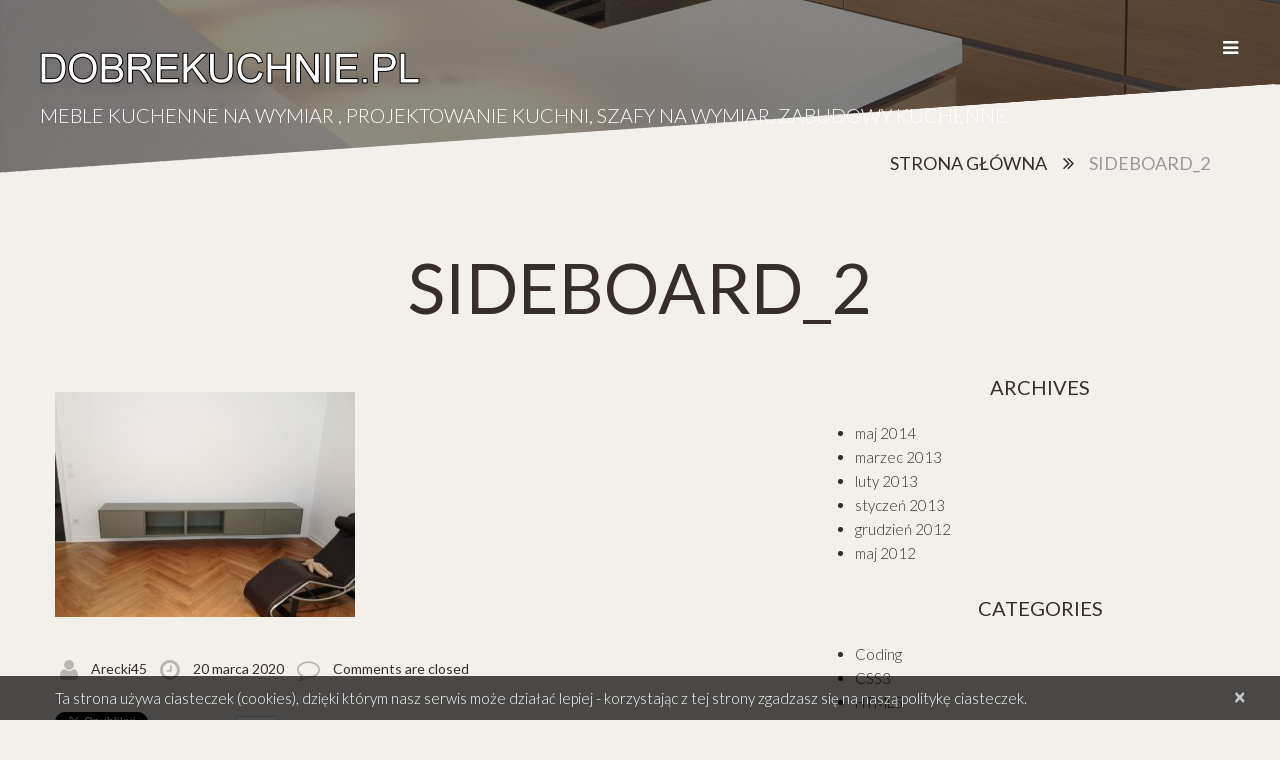

--- FILE ---
content_type: text/html; charset=utf-8
request_url: https://accounts.google.com/o/oauth2/postmessageRelay?parent=https%3A%2F%2Fdobrekuchnie.pl&jsh=m%3B%2F_%2Fscs%2Fabc-static%2F_%2Fjs%2Fk%3Dgapi.lb.en.2kN9-TZiXrM.O%2Fd%3D1%2Frs%3DAHpOoo_B4hu0FeWRuWHfxnZ3V0WubwN7Qw%2Fm%3D__features__
body_size: 164
content:
<!DOCTYPE html><html><head><title></title><meta http-equiv="content-type" content="text/html; charset=utf-8"><meta http-equiv="X-UA-Compatible" content="IE=edge"><meta name="viewport" content="width=device-width, initial-scale=1, minimum-scale=1, maximum-scale=1, user-scalable=0"><script src='https://ssl.gstatic.com/accounts/o/2580342461-postmessagerelay.js' nonce="Gc2-Wew7pOueMdrUAhFK8Q"></script></head><body><script type="text/javascript" src="https://apis.google.com/js/rpc:shindig_random.js?onload=init" nonce="Gc2-Wew7pOueMdrUAhFK8Q"></script></body></html>

--- FILE ---
content_type: text/css
request_url: https://dobrekuchnie.pl/wp-content/themes/theme53145/main-style.css
body_size: 5657
content:
@import url("../CherryFramework/style.css");
@import url(//fonts.googleapis.com/css?family=Lato:400,700,400italic,300,100);
body { font-weight:300 !important; }
h1, h2, h3, h4, h5, h6 {
	margin:0;
	text-transform:uppercase;
}
h1 strong, h2 strong, h3 strong, h4 strong, h5 strong, h6 strong { font-weight:100; }
h1, h2, h3 { text-align:center; }
.archive_h {
	font-size:20px;
	line-height:22px;
	text-transform:uppercase;
	font-weight:bold;
	text-align:left;
	margin-bottom:10px;
}
a, a:visited {
	-webkit-transition:color 0.3s ease;
	-moz-transition:color 0.3s ease;
	-o-transition:color 0.3s ease;
	transition:color 0.3s ease;
	outline:medium none !important;
	text-decoration:none !important;
}
a:hover, a:visited:hover {
	text-decoration:none !important;
	outline:medium none !important;
	color:#9f541d;
}
a:active, a:visited:active { text-decoration:none !important; }
.wide { position:relative; }
ul, ol {
	padding:0;
	margin:0;
}
.thumbnail, .featured-thumbnail {
	margin-top:0;
	box-shadow:none !important;
	padding:0;
	border:0;
	border-radius:0;
}
.main-holder {
	overflow:hidden;
	position:relative !important;
}
.main-holder input[type="text"], .main-holder input[type="email"], .main-holder textarea {
	-webkit-box-sizing:border-box;
	-moz-box-sizing:border-box;
	box-sizing:border-box;
	color:#fff;
	font:300 15px/24px 'Lato', sans-serif;
	border-color:rgba(255,255,255,0.2);
	background:none;
	border-radius:0;
	box-shadow:none !important;
	height:60px !important;
	max-width:100%;
	padding:19px 30px 17px !important;
	-webkit-transition:0.4s ease !important;
	-moz-transition:0.4s ease !important;
	-o-transition:0.4s ease !important;
	transition:0.4s ease !important;
}
.main-holder input[type="text"]:-moz-placeholder, .main-holder input[type="email"]:-moz-placeholder, .main-holder textarea:-moz-placeholder { color:#fff; }
.main-holder input[type="text"]:-ms-input-placeholder, .main-holder input[type="email"]:-ms-input-placeholder, .main-holder textarea:-ms-input-placeholder { color:#fff; }
.main-holder input[type="text"]::-webkit-input-placeholder, .main-holder input[type="email"]::-webkit-input-placeholder, .main-holder textarea::-webkit-input-placeholder { color:#fff; }
.main-holder input[type="text"]:focus, .main-holder input[type="email"]:focus, .main-holder textarea:focus { border-color:#fff; }
.main-holder #respond #commentform input[type="text"], .main-holder #respond #commentform input[type="email"], .main-holder #respond #commentform textarea, .main-holder #sidebar .search-form input[type="text"], .main-holder #sidebar .search-form input[type="email"], .main-holder #sidebar .search-form textarea {
	border-color:#372d2b;
	color:#372d2b;
}
.main-holder #respond #commentform input[type="text"]:-moz-placeholder, .main-holder #respond #commentform input[type="email"]:-moz-placeholder, .main-holder #respond #commentform textarea:-moz-placeholder, .main-holder #sidebar .search-form input[type="text"]:-moz-placeholder, .main-holder #sidebar .search-form input[type="email"]:-moz-placeholder, .main-holder #sidebar .search-form textarea:-moz-placeholder { color:#372d2b; }
.main-holder #respond #commentform input[type="text"]:-ms-input-placeholder, .main-holder #respond #commentform input[type="email"]:-ms-input-placeholder, .main-holder #respond #commentform textarea:-ms-input-placeholder, .main-holder #sidebar .search-form input[type="text"]:-ms-input-placeholder, .main-holder #sidebar .search-form input[type="email"]:-ms-input-placeholder, .main-holder #sidebar .search-form textarea:-ms-input-placeholder { color:#372d2b; }
.main-holder #respond #commentform input[type="text"]::-webkit-input-placeholder, .main-holder #respond #commentform input[type="email"]::-webkit-input-placeholder, .main-holder #respond #commentform textarea::-webkit-input-placeholder, .main-holder #sidebar .search-form input[type="text"]::-webkit-input-placeholder, .main-holder #sidebar .search-form input[type="email"]::-webkit-input-placeholder, .main-holder #sidebar .search-form textarea::-webkit-input-placeholder { color:#372d2b; }
.main-holder #respond #commentform .comment_submit, .main-holder #sidebar .search-form .comment_submit { text-align:center; }
.main-holder .search-form input[type="text"] { width:370px; }
.main-holder .header .search-form { margin-right:90px; }
.main-holder .header .search-form input[type="text"], .main-holder .header .search-form input[type="submit"] {
	margin-top:0;
	min-width:0 !important;
}
.main-holder textarea { height:200px !important; }
.main-holder div.wpcf7 {
	margin-bottom:37px;
	padding-top:4px;
}
.main-holder div.wpcf7 p.field {
	margin-bottom:10px;
	overflow:visible;
}
.main-holder div.wpcf7 .submit-wrap {
	text-align:center;
	padding-top:20px;
}
.main-holder div.wpcf7 .submit-wrap .ajax-loader { display:none !important; }
.main-holder div.wpcf7 .submit-wrap input { margin:0; }
.main-holder div.wpcf7 .submit-wrap input[type="reset"] { margin-right:30px; }
.main-holder input[type="submit"], .main-holder input[type="reset"] {
	text-align:center;
	min-width:174px;
	height:60px;
	background-color:#372d2b !important;
}
.main-holder input[type="submit"]:hover, .main-holder input[type="submit"]:focus, .main-holder input[type="reset"]:hover, .main-holder input[type="reset"]:focus { background-color:#9f541d !important; }
.home .main-holder .footer { border:0; }
@media (min-width: 1265px) {
	.home .main-holder .footer {
		position:absolute;
		bottom:0;
		left:50%;
		z-index:10;
		width:1170px;
		margin:0 0 0 -585px;
	}
}
.span12[data-motopress-static-file="static/static-slider.php"] { min-height:0; }
.header {
	border:0;
	padding:40px 0 46px;
	background:url(images/parallax-1.jpg) center bottom no-repeat;
	-webkit-background-size:100% auto !important;
	-moz-background-size:100% auto !important;
	-o-background-size:100% auto !important;
	background-size:100% auto !important;
}
.home .header {
	padding:40px 0 0;
	background:none;
	position:absolute;
	left:0;
	right:0;
	top:0;
}
.home .header:after { display:none; }
.header:after {
	position:absolute;
	left:0;
	right:0;
	bottom:0;
	background:url(images/angle-1.png) 0 0 no-repeat;
	-webkit-background-size:100% 100% !important;
	-moz-background-size:100% 100% !important;
	-o-background-size:100% 100% !important;
	background-size:100% 100% !important;
	content:'';
	display:block;
	height:90px;
	z-index:-1;
}
.logo { padding-left:40px; }
.logo_tagline {
	margin:0;
	font-size:20px;
	text-transform:uppercase;
	color:#fff;
	padding-top:3px;
}
.logo h1 { text-align:left; }
.logo a:hover, .logo a:visited, .logo a:active { color:#fff !important; }
.pseudoStickyBlock { display:none !important; }
.menu-holder {
	position:absolute !important;
	height:100%;
	top:0;
	right:0;
	z-index:999;
	-webkit-transition:0.3s ease;
	-moz-transition:0.3s ease;
	-o-transition:0.3s ease;
	transition:0.3s ease;
}
.menu-holder .menu-icon, .menu-holder .menu-close-icon {
	position:absolute;
	visibility:visible;
	top:0px;
	cursor:pointer;
	z-index:5;
	width:32px;
	height:32px;
	text-align:center;
	-webkit-user-select:none;
	-khtml-user-select:none;
	-moz-user-select:none;
	-o-user-select:none;
	user-select:none;
}
.menu-holder .menu-icon:before, .menu-holder .menu-close-icon:before {
	-webkit-transition:all 0.3s ease;
	-moz-transition:all 0.3s ease;
	-o-transition:all 0.3s ease;
	transition:all 0.3s ease;
	font:25px/32px FontAwesome;
	color:#fff;
	display:block;
}
.menu-holder .menu-icon:hover:before, .menu-holder .menu-close-icon:hover:before {
	-webkit-transform:scale(1.2);
	-moz-transform:scale(1.2);
	-ms-transform:scale(1.2);
	-o-transform:scale(1.2);
	transform:scale(1.2);
}
.menu-holder .menu-icon {
	right:34px;
	top:32px;
}
.menu-holder .menu-icon:before {
	font-size:18px;
	content:'';
}
.menu-holder .menu-close-icon {
	top:-75px;
	right:176px;
}
.menu-holder .menu-close-icon:before { content:'\'; }
.menu-holder .menu-overlay {
	position:absolute;
	width:0;
	top:-40px;
	right:0;
	bottom:0;
	background:rgba(36,29,28,0.9);
	z-index:-1;
}
.menu-holder .menu-wrapper { width:237px; }
.menu-holder.menu-hidden .menu-wrapper {
	padding:0;
	width:0;
}
.menu-holder.menu-hidden ul ul { display:none !important; }
.menu-holder.isStuck { position:fixed !important; }
.menu-holder.isStuck .menu-icon { background-color:#372d2b; }
@media (max-width: 767px) {
	.menu-holder.menu-holder.menu-hidden {
		height:34px;
		left:0;
		right:0;
		padding:20px;
	}
	.menu-holder.menu-holder.menu-hidden .menu-wrapper { width:100%; }
	.menu-holder.menu-holder.menu-hidden .menu-overlay { width:100%; }
	.menu-holder.menu-holder.menu-hidden .menu-icon, .menu-holder.menu-holder.menu-hidden .menu-close-icon { display:none; }
}
.select-menu { height:34px; }
#topnav {
	padding:83px 0;
	float:none;
}
#topnav>li>a { position:relative; }
#topnav>li>a:before {
	content:attr(data-hover);
	position:absolute;
	opacity:0;
	top:0;
	overflow:hidden;
	bottom:0;
	left:100%;
	color:#5d504c;
	-webkit-transform:scale(1.2);
	-moz-transform:scale(1.2);
	-ms-transform:scale(1.2);
	-o-transform:scale(1.2);
	transform:scale(1.2);
	-webkit-transition:0.4s ease;
	-moz-transition:0.4s ease;
	-o-transition:0.4s ease;
	transition:0.4s ease;
}
#topnav li {
	position:relative;
	left:290px;
	display:block;
	padding-left:40px;
	float:none;
	text-align:left;
	background:none;
}
#topnav li a {
	position:relative;
	display:inline-block;
	padding:0px;
	border:none;
	z-index:3;
	background:none !important;
	text-transform:uppercase;
}
#topnav li a .sf-sub-indicator {
	font-size:0;
	top:40%;
	right:-15px;
	background:url(images/arrows-ffffff.png) 0 0px no-repeat;
}
#topnav li .sf-sub-indicator {
	left:auto !important;
	right:-15px !important;
	top:50% !important;
	margin-top:-5px;
	z-index:10;
	width:10px;
	height:10px;
}
#topnav li .sub-menu {
	background:rgba(36,29,28,0.9);
	position:absolute;
	top:0px;
	width:180px;
	padding:4px 5px;
	right:100%;
	left:auto;
}
#topnav li .sub-menu .sub-menu { margin-left:-17px; }
#topnav li .sub-menu li {
	padding:0;
	width:auto;
	float:none;
	display:block;
	left:0;
	text-align:center;
	background:none;
	position:relative;
}
#topnav li .sub-menu li a {
	padding:3px 10px;
	white-space:nowrap;
	display:block;
	position:relative;
	border:none;
	font-size:17px;
	line-height:27px;
	color:#fff;
	font-weight:bold;
}
#topnav li .sub-menu li a .sf-sub-indicator {
	top:7px;
	right:25px !important;
	background:url(images/arrows-ffffff.png) 0 0 no-repeat;
}
#topnav li .sub-menu li > a:hover, #topnav li .sub-menu li.sfHover > a, #topnav li .sub-menu li.current-menu-item > a {
	color:#5d504c;
	background:none;
}
#topnav li .sub-menu li > a:hover .sf-sub-indicator, #topnav li .sub-menu li.sfHover > a .sf-sub-indicator, #topnav li .sub-menu li.current-menu-item > a .sf-sub-indicator { background:url(images/arrows-ffffff.png) -10px 0 no-repeat; }
#topnav li:first-child { margin-left:0; }
#topnav li.active-menu-item > a, #topnav li.current-menu-item > a, #topnav li.sfHover > a, #topnav li a:hover, #topnav li.current_page_item > a {
	color:transparent;
	background:none;
}
#topnav li.active-menu-item > a:before, #topnav li.current-menu-item > a:before, #topnav li.sfHover > a:before, #topnav li a:hover:before, #topnav li.current_page_item > a:before {
	left:0;
	opacity:1;
	-webkit-transform:scale(1);
	-moz-transform:scale(1);
	-ms-transform:scale(1);
	-o-transform:scale(1);
	transform:scale(1);
}
#topnav li.active-menu-item > a .sf-sub-indicator, #topnav li.current-menu-item > a .sf-sub-indicator, #topnav li.sfHover > a .sf-sub-indicator, #topnav li a:hover .sf-sub-indicator, #topnav li.current_page_item > a .sf-sub-indicator { background:url(images/arrows-ffffff.png) -10px 0px no-repeat; }
.content-holder {
	z-index:100;
	padding-top:0;
}
.home .content-holder {
	z-index:1;
	padding:0px;
}
.home .content-holder h2 { margin-bottom:42px; }
.home .content-holder h4 { margin-bottom:17px; }
#content, #sidebar { padding-top:0; }
#sidebar h3 {
	font-size:20px;
	line-height:27px;
}
#wp-calendar caption, #wp-calendar thead th { color:#9f541d; }
.title-section {
	padding-top:0;
	margin-top:-31px;
}
.title-section .breadcrumb__t {
	background:none;
	border-radius:0;
	float:right;
}
.title-section .breadcrumb__t li {
	text-shadow:none;
	font-size:18px;
	line-height:26px;
	text-transform:uppercase;
	font-weight:normal !important;
}
.title-section .breadcrumb__t li.divider {
	width:42px;
	display:inline-block;
	text-align:center;
}
.title-section .breadcrumb__t li.divider:after {
	font:20px/27px 'FontAwesome';
	color:#383230;
	content:'';
}
.title-section .title-header {
	clear:both;
	padding-top:62px;
	margin-bottom:47px;
}
.filter-wrapper strong { padding:0; }
.filter-wrapper .nav-pills li a {
	background:none !important;
	padding-top:0;
	padding-bottom:0;
	line-height:24px;
	margin-top:0;
	margin-bottom:0;
}
.filter-wrapper .nav-pills li.active a {
	background:none !important;
	color:#9f541d;
}
.caption__portfolio h3 {
	font-size:18px;
	line-height:22px;
	margin-bottom:15px;
	text-align:left;
}
.thumbnail__portfolio { margin-bottom:25px; }
.testimonial {
	background:none;
	border:3px solid #372d2b;
}
.post-author {
	background-color:transparent;
	border:0;
	padding:31px 25px 20px;
	border:4px solid #372d2b;
}
.post-author_h {
	margin-bottom:13px;
	text-align:left;
	font-size:20px;
	line-height:24px;
	font-weight:bold;
}
.post-author img {
	padding:5px 0 0;
	background:none;
	border:0;
}
.post-author_desc {
	margin-top:0 !important;
	font-size:14px;
	line-height:22px;
}
.post-author_link { margin-top:8px; }
.post-author_link p {
	font-size:15px;
	line-height:23px;
	font-weight:normal !important;
}
.post-author_link p a { color:#372d2b; }
.post-author_link p a:hover { color:#bab5b1; }
#comments { padding-top:18px; }
#comments .comment-body {
	background-color:transparent;
	border:4px solid #372d2b;
	padding:20px 25px 20px;
	margin-bottom:10px;
}
#comments .comment-author {
	background-color:#000;
	position:relative;
	top:7px;
}
#comments .comment-author img { opacity:0.2; }
#comments .comment .children { margin-left:100px; }
#comments .comments-h {
	font-size:50px;
	text-align:center;
	line-height:71px;
}
#comments .links {
	font-size:15px;
	line-height:18px;
	text-transform:capitalize;
	font-weight:normal;
	color:#bab5b1;
}
#comments .links a { color:#bab5b1; }
#comments .links a:hover { color:#372d2b; }
#comments .links .author { font-weight:bold; }
#comments .comment-reply-link { float:right; }
#comments .comment-data {
	margin:0 5px;
	padding:0 10px;
	border-left:1px solid #bab5b1;
	border-right:1px solid #bab5b1;
	color:#372d2b;
	display:inline-block;
}
#comments p { margin-bottom:10px; }
.parallax-box.parallax-1 { margin-bottom:38px; }
.parallax-box.parallax-1 .parallax-content {
	padding:291px 0 326px;
	color:#fff;
	text-align:center;
}
.parallax-box.parallax-1 .parallax-content h2 {
	color:#fff;
	letter-spacing:-1px;
	margin:0 !important;
}
.parallax-box.parallax-1 .parallax-bg:after {
	position:absolute;
	left:0;
	right:0;
	bottom:0;
	background:url(images/angle-1.png) 0 0 no-repeat;
	-webkit-background-size:100% 100% !important;
	-moz-background-size:100% 100% !important;
	-o-background-size:100% 100% !important;
	background-size:100% 100% !important;
	content:'';
	display:block;
	height:90px;
}
.parallax-box.parallax-2 { margin-top:47px; }
.parallax-box.parallax-2 .parallax-content {
	padding:124px 0 165px;
	color:#fff;
}
.parallax-box.parallax-2 .parallax-content h2 {
	color:#fff;
	letter-spacing:-1px;
	padding-bottom:11px;
}
.parallax-box.parallax-2 .parallax-content h4 { color:#fff; }
.parallax-box.parallax-2 .parallax-bg:after {
	position:absolute;
	left:0;
	right:0;
	top:0;
	background:url(images/angle-1.png) 0 0 no-repeat;
	-webkit-background-size:100% 100% !important;
	-moz-background-size:100% 100% !important;
	-o-background-size:100% 100% !important;
	background-size:100% 100% !important;
	content:'';
	display:block;
	height:90px;
	-webkit-transform:rotateX(180deg);
	-ms-transform:rotateX(180deg);
	-o-transform:rotateX(180deg);
	transform:rotateX(180deg);
}
.parallax-box.parallax-2 .parallax-bg:before {
	position:absolute;
	left:0;
	right:0;
	bottom:0;
	background:url(images/angle-2.png) 0 0 no-repeat;
	-webkit-background-size:100% 100% !important;
	-moz-background-size:100% 100% !important;
	-o-background-size:100% 100% !important;
	background-size:100% 100% !important;
	content:'';
	display:block;
	height:90px;
	z-index:10;
}
.parallax-box.parallax-3 .parallax-content {
	padding:140px 0 22px;
	color:#fff;
	text-align:center;
}
.parallax-box.parallax-3 .parallax-content h2 {
	color:#fff;
	letter-spacing:-1px;
	padding-bottom:11px;
}
.parallax-box.parallax-3 .parallax-content h4 {
	color:#fff;
	margin-bottom:6px;
}
.parallax-box.parallax-3 .parallax-content a { color:#fff; }
.parallax-box.parallax-3 .parallax-content a:hover { color:#9f541d; }
.parallax-box.parallax-3 .parallax-content figure.aligntextcenter { display:inline-block; }
.parallax-box.parallax-3 .parallax-content figure.aligntextcenter+figure.aligntextcenter { margin-left:11px; }
.parallax-box.parallax-3 .parallax-bg:after {
	position:absolute;
	left:0;
	right:0;
	top:0;
	background:url(images/angle-1.png) 0 0 no-repeat;
	-webkit-background-size:100% 100% !important;
	-moz-background-size:100% 100% !important;
	-o-background-size:100% 100% !important;
	background-size:100% 100% !important;
	content:'';
	display:block;
	height:90px;
	-webkit-transform:rotateX(180deg);
	-ms-transform:rotateX(180deg);
	-o-transform:rotateX(180deg);
	transform:rotateX(180deg);
}
.spacer {
	height:26px;
	clear:both;
}
.content_box {
	padding:54px 0 21px;
	color:#fff;
	background-color:#241d1c;
	margin-bottom:73px;
}
.content_box:after { display:none; }
.content_box:before {
	left:-3000px;
	right:-3000px;
	background-color:#241d1c;
	z-index:-1;
	top:0;
	bottom:0;
	width:auto !important;
}
.testimonials .testi-item blockquote {
	padding:0;
	background:none;
	border-radius:0;
}
.testimonials .testi-item blockquote:before, .testimonials .testi-item blockquote:after { display:none; }
.testimonials .testi-item blockquote a { color:#fff; }
.testimonials .testi-item blockquote a:hover { color:#9f541d; }
.testimonials .testi-item blockquote i {
	margin-bottom:11px;
	padding-top:28px;
	display:block;
	font-size:76px;
}
.testimonials .testi-item blockquote .featured-thumbnail {
	margin-left:0;
	margin-right:30px;
	width:auto;
	height:auto;
}
.testimonials .testi-item blockquote .featured-thumbnail img { border-radius:500px; }
.testimonials .testi-item blockquote .testi-meta {
	padding-top:21px;
	padding-left:0;
	font-size:18px;
	font-weight:bold;
}
.testimonials .testi-item blockquote .testi-meta .user:after { display:none; }
.portfolio-shortcode {
	position:relative;
	margin-bottom:49px;
	padding-top:5px;
}
.portfolio-shortcode .portfolio_filter_buttons {
	overflow:hidden;
	text-align:center;
}
.portfolio-shortcode .portfolio_filter_buttons .filter_button {
	-webkit-transition:all 0.35s ease;
	-moz-transition:all 0.35s ease;
	-o-transition:all 0.35s ease;
	transition:all 0.35s ease;
	position:relative;
	cursor:pointer;
	overflow:hidden;
	display:inline-block;
	margin:0 0 10px 20px;
	padding:8px 0;
	color:#0c0a09;
	text-transform:uppercase;
	border:none;
	background:none;
	-webkit-user-select:none;
	-khtml-user-select:none;
	-moz-user-select:none;
	-o-user-select:none;
	user-select:none;
}
.portfolio-shortcode .portfolio_filter_buttons .filter_button:after, .portfolio-shortcode .portfolio_filter_buttons .filter_button:before {
	content:'';
	position:absolute;
	width:100%;
	height:1px;
	background:#372d2b;
}
.portfolio-shortcode .portfolio_filter_buttons .filter_button:before {
	left:-100%;
	bottom:20%;
}
.portfolio-shortcode .portfolio_filter_buttons .filter_button:after {
	left:100%;
	top:20%;
}
.portfolio-shortcode .portfolio_filter_buttons .filter_button:hover, .portfolio-shortcode .portfolio_filter_buttons .filter_button.current-category { color:#372d2b; }
.portfolio-shortcode .portfolio_filter_buttons .filter_button.current-category:after { left:-100%; }
.portfolio-shortcode .portfolio_filter_buttons .filter_button.current-category:before { left:100%; }
.portfolio-shortcode .portfolio_filter_buttons .filter_button:hover:after, .portfolio-shortcode .portfolio_filter_buttons .filter_button:hover:before {
	-webkit-transition:all 0.65s ease;
	-moz-transition:all 0.65s ease;
	-o-transition:all 0.65s ease;
	transition:all 0.65s ease;
	-webkit-transition-delay:0.15s;
	-moz-transition-delay:0.15s;
	-o-transition-delay:0.15s;
	transition-delay:0.15s;
}
.portfolio-shortcode .portfolio_filter_buttons .filter_button:hover:after { left:-100%; }
.portfolio-shortcode .portfolio_filter_buttons .filter_button:hover:before { left:100%; }
.portfolio-shortcode .portfolio_wrapper { overflow:hidden; }
.portfolio-shortcode .portfolio_wrapper .portfolio-item {
	background-color:;
	position:relative;
	overflow:hidden;
	float:left;
	width:0;
	margin:0 0 0 0;
}
.portfolio-shortcode .portfolio_wrapper .portfolio-item .thumbnail {
	overflow:hidden;
	height:100%;
	padding:0;
	margin:0;
	background:#000;
}
.portfolio-shortcode .portfolio_wrapper .portfolio-item .thumbnail .enlarge-icon {
	-webkit-border-radius:50%;
	-moz-border-radius:50%;
	border-radius:50%;
	position:absolute;
	display:block;
	top:50%;
	left:50%;
	margin:-47px 0 0 -47px;
	width:95px;
	height:95px;
	text-align:center;
	color:#fff;
	z-index:5;
	-webkit-transition:all 0.5s ease;
	-moz-transition:all 0.5s ease;
	-o-transition:all 0.5s ease;
	transition:all 0.5s ease;
	-webkit-transform:scale(0);
	-moz-transform:scale(0);
	-ms-transform:scale(0);
	-o-transform:scale(0);
	transform:scale(0);
	visibility:hidden;
	opacity:0;
}
.portfolio-shortcode .portfolio_wrapper .portfolio-item .thumbnail .enlarge-icon:before {
	content:'\f00e';
	font:57px/95px FontAwesome;
	color:rgba(255,255,255,0.2);
}
.portfolio-shortcode .portfolio_wrapper .portfolio-item .thumbnail img {
	-webkit-transition:all 0.3s ease;
	-moz-transition:all 0.3s ease;
	-o-transition:all 0.3s ease;
	transition:all 0.3s ease;
	-webkit-transform:scale(1) rotate(0deg);
	transform:scale(1) rotate(0deg);
	max-width:none;
	width:100%;
}
.portfolio-shortcode .portfolio_wrapper .portfolio-item .thumbnail a:hover .enlarge-icon {
	-webkit-transform:scale(1);
	-moz-transform:scale(1);
	-ms-transform:scale(1);
	-o-transform:scale(1);
	transform:scale(1);
	visibility:visible;
	opacity:1;
}
.portfolio-shortcode .portfolio_wrapper .portfolio-item .thumbnail a:hover img {
	-webkit-transform:scale(1.2) rotate(10deg);
	transform:scale(1.2) rotate(10deg);
	opacity:0.3;
	filter:alpha(opacity=30);
}
.portfolio-shortcode .portfolio_wrapper .portfolio-item.portfolio-item-with-appearance .thumbnail {
	-webkit-transition:all 1s ease;
	-moz-transition:all 1s ease;
	-o-transition:all 1s ease;
	transition:all 1s ease;
	-webkit-transform:scale(1);
	-moz-transform:scale(1);
	-ms-transform:scale(1);
	-o-transform:scale(1);
	transform:scale(1);
	opacity:1;
}
.portfolio-shortcode .portfolio_wrapper .portfolio-item.object-hidden .thumbnail {
	-webkit-transform:scale(.35);
	-moz-transform:scale(.35);
	-ms-transform:scale(.35);
	-o-transform:scale(.35);
	transform:scale(.35);
	opacity:0;
}
.posts-grid { margin-top:-14px; }
.posts-grid.style-1 h5 { display:none; }
.posts-grid .post_meta {
	border:0;
	padding:0;
	margin-bottom:23px;
}
.posts-grid .post_meta time { font-size:15px; }
.posts-grid li { margin-bottom:33px; }
.posts-grid li .featured-thumbnail { margin-bottom:22px; }
.soc-1 {
	width:76px;
	height:76px;
	border:1px solid rgba(255,255,255,0.2);
	border-radius:500px;
	display:block !important;
	margin-left:5px;
	margin-right:5px;
	position:relative;
	margin-top:13px;
	-webkit-transition:0.3s ease;
	-moz-transition:0.3s ease;
	-o-transition:0.3s ease;
	transition:0.3s ease;
}
.soc-1:before { line-height:78px; }
.soc-1:after {
	position:absolute;
	z-index:-1;
	content:'';
	left:50%;
	top:50%;
	width:0;
	height:0;
	background-color:#372d2b;
	border-radius:500px;
	-webkit-transition:0.3s ease;
	-moz-transition:0.3s ease;
	-o-transition:0.3s ease;
	transition:0.3s ease;
	-webkit-transform:translate(-50%,-50%);
	-moz-transform:translate(-50%,-50%);
	-ms-transform:translate(-50%,-50%);
	-o-transform:translate(-50%,-50%);
	transform:translate(-50%,-50%);
}
.soc-1:hover {
	color:#fff;
	border-color:#372d2b;
}
.soc-1:hover:after {
	width:110%;
	height:110%;
}
.map-1 { height:548px; }
.hashAncor {
	position:relative;
	top:-70px;
}
.footer {
	background:none;
	border:0;
	padding:0;
	text-align:center;
	font-weight:normal;
	padding-bottom:60px;
	z-index:0;
	border-top:2px solid #372d2b;
}
.footer .footer-text { float:none; }
.footer .footer-nav li a:hover { color:#9f541d; }
.footer .footer-nav li.current_page_item a { color:#9f541d; }
#back-top span { background-color:#372d2b; }
#back-top a {
	-webkit-transition:background-color 0.3s ease;
	-moz-transition:background-color 0.3s ease;
	-o-transition:background-color 0.3s ease;
	transition:background-color 0.3s ease;
}
#back-top a:hover span { background-color:#9f541d; }
#back-top-wrapper { z-index:110 !important; }
.zoom-icon { background-color:rgba(0,0,0,0.8); }
.zoom-icon:before {
	background:none;
	content:'';
	font:57px/57px 'FontAwesome';
	color:rgba(255,255,255,0.2);
	width:57px;
	height:57px;
	margin-left:-28px;
	margin-top:-28px;
}
.post_wrapper .post {
	background:none;
	color:inherit;
}
.post_content {
	text-align:left;
	padding:18px 0;
}
.post_content h3 {
	font-size:20px;
	line-height:27px;
	font-weight:bold;
	text-align:left;
}
.post .post-title {
	margin-bottom:0px;
	font-size:20px;
	line-height:27px;
	font-weight:bold;
	text-align:left;
}
.post .excerpt h3 {
	text-align:left;
	color:#372d2b;
	font-size:15px;
	line-height:24px;
	text-transform:none;
	font-weight:300 !important;
	margin-bottom:0;
	margin-top:0px;
}
.post .featured-thumbnail.large { margin:0; }
.post>.post_meta {
	margin-top:-10px;
	padding:0 28px 18px 0;
}
.post_meta {
	font-size:14px;
	line-height:24px;
	padding:0;
	border:0;
	font-weight:normal !important;
}
.post_meta_unite { padding:0 !important; }
.post_meta i {
	position:relative;
	top:4px;
	color:#bab5b1;
	font-size:23px;
	line-height:24px;
	padding-right:10px;
}
.post_meta i.icon-comments:before { content:'' !important; }
.post_meta i.icon-calendar:before { content:'' !important; }
.share-buttons { padding-top:17px; }
.clearfix { *zoom:1; }
.clearfix:before, .clearfix:after {
	display:table;
	content:"";
	line-height:0;
}
.clearfix:after { clear:both; }
.hide-text {
	font:0/0 a;
	color:transparent;
	text-shadow:none;
	background-color:transparent;
	border:0;
}
.input-block-level {
	display:block;
	width:100%;
	min-height:34px;
	-webkit-box-sizing:border-box;
	-moz-box-sizing:border-box;
	box-sizing:border-box;
}
.btn, .btn-primary, .btn-default, .btn-normal, .btn-inline {
	overflow:hidden !important;
	background:none !important;
	text-shadow:none;
	box-shadow:none;
	font:bold 20px/27px 'Lato', sans-serif !important;
	border:0;
	padding:18px 29px 15px !important;
	border-radius:0px;
	color:#fff !important;
	position:relative;
	text-transform:uppercase;
	overflow:hidden;
	z-index:1;
	margin-top:0;
	position:relative;
	-webkit-transition:0.3s ease !important;
	-moz-transition:0.3s ease !important;
	-o-transition:0.3s ease !important;
	transition:0.3s ease !important;
	text-align:center;
	min-width:116px;
}
.btn.btn-1, .btn-primary.btn-1, .btn-default.btn-1, .btn-normal.btn-1, .btn-inline.btn-1 { margin-bottom:52px; }
.btn.btn-2, .btn-primary.btn-2, .btn-default.btn-2, .btn-normal.btn-2, .btn-inline.btn-2 { margin-bottom:54px; }
.btn:visited, .btn:active, .btn-primary:visited, .btn-primary:active, .btn-default:visited, .btn-default:active, .btn-normal:visited, .btn-normal:active, .btn-inline:visited, .btn-inline:active {
	background:none !important1;
	text-shadow:none;
	box-shadow:none;
	color:#fff !important;
	z-index:1;
}
.btn:hover, .btn:focus, .btn:active, .btn-primary:hover, .btn-primary:focus, .btn-primary:active, .btn-default:hover, .btn-default:focus, .btn-default:active, .btn-normal:hover, .btn-normal:focus, .btn-normal:active, .btn-inline:hover, .btn-inline:focus, .btn-inline:active {
	background:none !important;
	box-shadow:none !important;
}
.btn:hover strong, .btn:focus strong, .btn:active strong, .btn-primary:hover strong, .btn-primary:focus strong, .btn-primary:active strong, .btn-default:hover strong, .btn-default:focus strong, .btn-default:active strong, .btn-normal:hover strong, .btn-normal:focus strong, .btn-normal:active strong, .btn-inline:hover strong, .btn-inline:focus strong, .btn-inline:active strong {
	opacity:1;
	filter:alpha(opacity=100);
	height:26%;
}
.btn strong, .btn-primary strong, .btn-default strong, .btn-normal strong, .btn-inline strong {
	position:absolute;
	left:0;
	top:0;
	background-color:#9f541d;
	-webkit-transition:0.4s ease;
	-moz-transition:0.4s ease;
	-o-transition:0.4s ease;
	transition:0.4s ease;
	z-index:-1;
	width:0;
	height:0;
	opacity:0;
	width:100%;
}
.btn strong+strong, .btn-primary strong+strong, .btn-default strong+strong, .btn-normal strong+strong, .btn-inline strong+strong { top:25%; }
.btn strong+strong+strong, .btn-primary strong+strong+strong, .btn-default strong+strong+strong, .btn-normal strong+strong+strong, .btn-inline strong+strong+strong { top:50%; }
.btn strong+strong+strong+strong, .btn-primary strong+strong+strong+strong, .btn-default strong+strong+strong+strong, .btn-normal strong+strong+strong+strong, .btn-inline strong+strong+strong+strong { top:75%; }
.btn:before, .btn-primary:before, .btn-default:before, .btn-normal:before, .btn-inline:before {
	background-color:#372d2b;
	position:absolute;
	content:'';
	left:0;
	top:0;
	width:100%;
	height:100%;
	z-index:-1;
	-webkit-transition:0.3s ease;
	-moz-transition:0.3s ease;
	-o-transition:0.3s ease;
	transition:0.3s ease;
}
@media only screen and (max-width: 1199px) {
	.google-map-api { height:400px; }
	body h1, body h2, body h3 {
		font-size:40px;
		line-height:46px;
	}
}
@media only screen and (max-width: 979px) {
	.google-map-api { height:400px; }
	body h1, body h2, body h3 {
		font-size:22px !important;
		line-height:26px !important;
	}
	.logo {
		width:auto;
		margin-bottom:30px;
	}
	.logo img { max-width:100%; }
	.main-holder .header .search-form { margin-right:40px; }
	h4 { font-size:14px !important; }
	#comments .comment .children { margin-left:0; }
}
@media only screen and (max-width: 767px) {
	body { padding:0; }
	.header {
		-webkit-background-size:cover !important;
		-moz-background-size:cover !important;
		-o-background-size:cover !important;
		background-size:cover !important;
	}
	.parallax-box.parallax-1 .parallax-content { padding:150px 0 150px; }
	.spacer { height:auto; }
	.title-section { margin-top:0; }
	.select-menu { height:40px; }
	.main-holder { padding-top:80px; }
	.container {
		padding-left:15px;
		padding-right:15px;
	}
	.pseudoStickyBlock {
		display:none !important;
		height:0 !important;
		max-height:0 !important;
		top:0 !important;
	}
	#comments .comment .children { margin-left:0; }
	html #wpadminbar { position:fixed !important; }
	h1 {
		font-size:40px !important;
		line-height:42px !important;
	}
	h2 {
		font-size:30px !important;
		line-height:36px !important;
	}
	.menu-holder, .menu-holder.isStuck {
		position:absolute !important;
		left:10px !important;
		right:10px !important;
		display:block !important;
		top:0 !important;
	}
	.home .header {
		position:static;
		background-color:#372d2b;
	}
	.box-1 .testimonials .extra-wrap { clear:both; }
	.main-holder input[type="reset"], .main-holder input[type="submit"] { min-width:0; }
}
@media only screen and (max-width: 479px) {
	html #wpadminbar { position:fixed !important; }
	.comment-list .extra-wrap {
		clear:both;
		padding-top:22px;
	}
}


--- FILE ---
content_type: application/javascript
request_url: https://dobrekuchnie.pl/wp-content/themes/theme53145/js/theme_script.js?ver=1.0
body_size: 1846
content:
jQuery(function() 
{
    var _window = jQuery(window), 
        MSIE9 = false;
        
    if(jQuery.browser.msie){
         if(parseInt(jQuery.browser.version) <= 9){
            MSIE9 = true;
         }
    }
    
    // setTimeout(function(){
    //     jQuery('section.parallax_section').css({visibility:"visible", opacity:0}).stop().animate({opacity:1}, 1500);   
    // },50);
    
    jQuery('.main-holder').append( jQuery('.menu-holder') );
    

    
    
    var menuHolder = jQuery('.menu-holder'),
        menuBtn = jQuery('.menu-icon', menuHolder),
        menuCloseBtn = jQuery('.menu-close-icon', menuHolder), 
        menuOverlay = jQuery('.menu-overlay', menuHolder),
        menuWrapper = jQuery('.menu-wrapper', menuHolder);
        menuItems = jQuery('#topnav > .menu-item', menuWrapper);
    
    menuBtn.click(openMenu);
    menuCloseBtn.click(closeMenu);
    
    function openMenu(){
        menuHolder.removeClass('menu-hidden');
        menuOverlay.stop().animate({width:'237px'}, 1000, 'easeOutQuart');
        menuBtn.stop().animate({opacity:'0'}, 1000, 'easeOutQuart');
        menuCloseBtn.stop().delay(0).animate({top:'32px'}, 1500, 'easeOutQuart');
        
        menuItems.each(function(){
            _this = jQuery(this);
            _this.stop().delay((_this.index() * 85)+300).animate({left:'0px'}, 800, 'easeOutQuart');
        })
    }
    
    function closeMenu(){
        menuCloseBtn.stop().animate({top:'-75px'}, 1500, 'easeOutQuart');
        menuBtn.stop().delay(350).animate({opacity:'1'}, 1000, 'easeOutQuart');
        menuOverlay.stop().animate({width:'0px'}, 1000, 'easeOutQuart', function(){
            menuHolder.addClass('menu-hidden');
        });
        
        menuItems.each(function(){
            _this = jQuery(this);
            _this.stop().animate({left:'290px'}, 1000, 'easeOutQuart');
        })
    }    


     var FWObjects = $('.wide'),
        contentHolder = $('.content-holder > .container'),
        not_resizes = false;
  
    if(FWObjects.length > 0) {
        FWObjectsResize();
        _window.resize(FWObjectsResize);
    }
    
    function FWObjectsResize(){
        if(!not_resizes){
            var _windowWidth = _window.width(),
                contentHolderWidth = contentHolder.width();

                if (jQuery('body').hasClass('cherry-fixed-layout')) {

                    _windowWidth = jQuery('.main-holder').width();
                }
             
            FWObjects.css({width:_windowWidth+5, left:-(_windowWidth-contentHolderWidth)/2});
        }
    }
    

    
    var portfolio = $('.portfolio-shortcode .portfolio_wrapper'),
        portfolio_item_selector = '.portfolio-item',
        portfolio_item = $(portfolio_item_selector, portfolio),
        portfolio_columns_init = portfolio.data('columns'),
        transitionDuration = '0.5',
        filterButtons = $('.portfolio-shortcode .portfolio_filter_buttons > .filter_button'),
        currentCategory = '*';
    
    if(portfolio.length > 0) {
        portfolio.imagesLoaded( function() {
            setTimeout(function(){
                setColumnsNumber();
                resizePortfolioItem();
                portfolio.isotope({
                    itemSelector: portfolio_item_selector,
                    resizable : true,
                    layoutMode: 'masonry'
                }).bind("resize.rainbows", function(){
                    setColumnsNumber();
                    resizePortfolioItem();
                    portfolio.isotope('reLayout');
                });
            },10);
        });
        
        filterButtons.on( 'click', function() {
            var _this = $(this);
            var category = _this.attr('data-filter');
            
            if(currentCategory != category){
                filterButtons.removeClass('current-category');
                _this.addClass('current-category');
                currentCategory = category;
                if(category != '*') category = '.'+category;
                portfolio.isotope({ filter: category});
            }
        });
        
        
        $('.portfolio_wrapper .portfolio-item').magnificPopup({
            delegate: '.thumbnail > a',
            type: 'image',
            removalDelay: 500,
            mainClass: 'mfp-zoom-in',
            callbacks: {
                beforeOpen: function() {
                    // just a hack that adds mfp-anim class to markup 
                    this.st.image.markup = this.st.image.markup.replace('mfp-figure', 'mfp-figure mfp-with-anim');
                },
                open: function() {
                  not_resizes = true;
                },
                close: function() {
                  not_resizes = false;
                }
            },
            gallery: {enabled:true}
        });
    }
    
    function setColumnsNumber() {
        if(_window.width() < 450){
            portfolio_columns = Math.ceil(portfolio_columns_init/3);  
        } else if (_window.width() < 767){
            portfolio_columns = Math.ceil(portfolio_columns_init/2);  
        } else {
            portfolio_columns = portfolio_columns_init;  
        }
    }
    
    function resizePortfolioItem(){
        item_width = parseInt(portfolio.width() / portfolio_columns);
        portfolio_item.each(function(){
            _this = $(this);
            if(_this.hasClass('portfolio-item-highlight') && portfolio_columns > 2 ){
                _this.width(item_width*2); 
            } else {
                _this.width(item_width);   
            }
        })
    }
    
    
});

jQuery.fn.addCustomClass = function(number, customClass)
{ 
    var items = jQuery(this);
    
    for( i=0; i<items.length; i++ ){
        _this = items.eq(i);
        _this.addClass(customClass+((i % number)+1));
    }
}

jQuery('a.btn').append(jQuery('<strong></strong><strong></strong><strong></strong><strong></strong>'));

jQuery(document).ready(function(){

    var
        _window = jQuery(window)
    ;

    _window.on("resize", function(){
        resizeFunction();
    })
    resizeFunction();

    function resizeFunction(){
        var
            newWidth = _window.width()
        ,   marginHalf = _window.width()/-2;
        ;
        if (jQuery('body').hasClass('cherry-fixed-layout')) {
            var
                newWidth = jQuery('.main-holder').width()
            ,   marginHalf =jQuery('.main-holder').width()/-2;
            ;   
        }

        jQuery('.wide').css({width: newWidth, "margin-left": marginHalf, left: '50%'});
    }

    jQuery('.sf-menu>li>a').each(function(){
        $(this).attr("data-hover", $(this).text());
    });

    jQuery('body').find('.main-holder').each(function(){
       _this = jQuery(this);
       _this.find('.title-header').insertAfter(_this.find('.breadcrumb__t'));
      });
});




